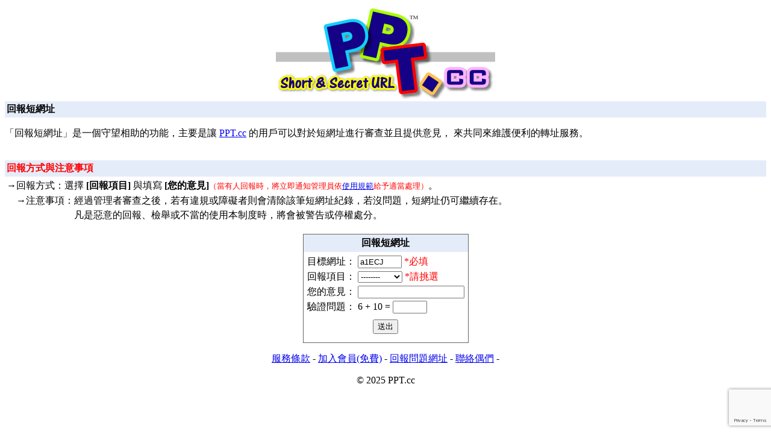

--- FILE ---
content_type: text/html; charset=UTF-8
request_url: https://ppt.cc/report.php?g=a1ECJ
body_size: 1606
content:
<html>

<head>
<meta http-equiv="Content-Language" content="zh-tw">
<meta http-equiv="Content-Type" content="text/html; charset=UTF-8">
<meta name="description" content="PPT(ppt.cc) 短網址，不是 PTT (ptt.cc)唷，幫縮找我就對啦!">
<meta name="keywords" content="短網址,縮網址,short,url,ppt,ptt,0rz,tinyurl,台泥,鄉民,縮址,幫縮">
<title>來個 PPT 短網址</title>
<head>
<script src="https://www.google.com/recaptcha/enterprise.js?render=6Lc5nTIqAAAAABQHpggTTnKkQED_kAiOdT_nOUDP"></script>
</head>
<body>
<p align="center"><a href="http://ppt.cc/"><img src="PPT.png" border="0"></a>
<table cellpadding=3 cellspacing=0 border=0 width="100%" bgcolor=#E5ECF9><tr><td>
<b>回報短網址</b></td></tr></table>
<p>「回報短網址」是一個守望相助的功能，主要是讓 <a href="http://ppt.cc/">PPT.cc</a> 的用戶可以對於短網址進行審查並且提供意見，
來共同來維護便利的轉址服務。<p>　<table cellpadding=3 cellspacing=0 border=0 width="100%" bgcolor=#E5ECF9 id="table1"><tr><td>
<b><font color="#FF0000">回報方式與注意事項</font></b></td></tr></table>
<table border="0" width="100%" id="table2">
	<tr>
		<td style="line-height: 150%">→回報方式：選擇<b> [回報項目]
</b>與填寫<b> [您的意見]</b><font size=-1 color=red>（當有人回報時，將立即通知管理員依<a href="http://ppt.cc/x/使用規範">使用規範</a>給予適當處理）</font>。<BR>　→注意事項：經過管理者審查之後，若有違規或障礙者則會清除該筆短網址紀錄，若沒問題，短網址仍可繼續存在。<br>　　　　　　　凡是惡意的回報、檢舉或不當的使用本制度時，將會被警告或停權處分。
 
		</td>
	</tr>
</table>
<center><form method="post" action="report_ok.php">
<table bgcolor=666666 cellspacing=0 border=0>
<tr><td>
<table border=0 cellspacing=0 cellpadding=4 bgcolor=ffffff>
<tr><td bgcolor=#E5ECF9 align=center>
<b>回報短網址</b></td></tr>
<tr><td align=center><table border=0 cellspacing=0 cellpadding=2 bgcolor=ffffff>
<tr><td>
目標網址：</td><td><input name="m" size="7" value="a1ECJ"><font color="#FF0000"> *必填</font></td></tr>
<tr><td>
回報項目：</td><td><select name="w" size="1">
<option>--------</option>
<option value="1">連結失效</option>
<option value="2">色情網址</option>
<option value="3">垃圾廣告</option>
<option value="4">惡意程式</option>
<option value="5">釣魚網址</option>
<option value="99">其它</option>
</select><font color="#FF0000"> *請挑選</font></td></tr>
<tr><td>您的意見：</td><td><input name=c size="20"></td></tr>
<tr><td>驗證問題：</td><td>6 + 10 = <input name="ans" size="5"></td></tr>
<tr><td align=center colspan=2><table border=0><tr><td></td></tr></table>
<input type=submit value=送出></td></tr>
</table></td></tr>
<tr><td></td></tr>
</table></td></tr></table>
<p align="center"><a href="rule.php" target="_black">服務條款</a> - <a href="reg.php">加入會員(免費)</a> - <a href="report.php?g=a1ECJ">回報問題網址</a> - <a href="mailto:admix@ppt.cc">聯絡偶們</a> - </font>
<p align="center">&copy; 2025 PPT.cc</a> </p>
</body>
</html> 
</form>
</body>
</html>

--- FILE ---
content_type: text/html; charset=utf-8
request_url: https://www.google.com/recaptcha/enterprise/anchor?ar=1&k=6Lc5nTIqAAAAABQHpggTTnKkQED_kAiOdT_nOUDP&co=aHR0cHM6Ly9wcHQuY2M6NDQz&hl=en&v=7gg7H51Q-naNfhmCP3_R47ho&size=invisible&anchor-ms=20000&execute-ms=15000&cb=kdhd4m94rb2m
body_size: 47942
content:
<!DOCTYPE HTML><html dir="ltr" lang="en"><head><meta http-equiv="Content-Type" content="text/html; charset=UTF-8">
<meta http-equiv="X-UA-Compatible" content="IE=edge">
<title>reCAPTCHA</title>
<style type="text/css">
/* cyrillic-ext */
@font-face {
  font-family: 'Roboto';
  font-style: normal;
  font-weight: 400;
  font-stretch: 100%;
  src: url(//fonts.gstatic.com/s/roboto/v48/KFO7CnqEu92Fr1ME7kSn66aGLdTylUAMa3GUBHMdazTgWw.woff2) format('woff2');
  unicode-range: U+0460-052F, U+1C80-1C8A, U+20B4, U+2DE0-2DFF, U+A640-A69F, U+FE2E-FE2F;
}
/* cyrillic */
@font-face {
  font-family: 'Roboto';
  font-style: normal;
  font-weight: 400;
  font-stretch: 100%;
  src: url(//fonts.gstatic.com/s/roboto/v48/KFO7CnqEu92Fr1ME7kSn66aGLdTylUAMa3iUBHMdazTgWw.woff2) format('woff2');
  unicode-range: U+0301, U+0400-045F, U+0490-0491, U+04B0-04B1, U+2116;
}
/* greek-ext */
@font-face {
  font-family: 'Roboto';
  font-style: normal;
  font-weight: 400;
  font-stretch: 100%;
  src: url(//fonts.gstatic.com/s/roboto/v48/KFO7CnqEu92Fr1ME7kSn66aGLdTylUAMa3CUBHMdazTgWw.woff2) format('woff2');
  unicode-range: U+1F00-1FFF;
}
/* greek */
@font-face {
  font-family: 'Roboto';
  font-style: normal;
  font-weight: 400;
  font-stretch: 100%;
  src: url(//fonts.gstatic.com/s/roboto/v48/KFO7CnqEu92Fr1ME7kSn66aGLdTylUAMa3-UBHMdazTgWw.woff2) format('woff2');
  unicode-range: U+0370-0377, U+037A-037F, U+0384-038A, U+038C, U+038E-03A1, U+03A3-03FF;
}
/* math */
@font-face {
  font-family: 'Roboto';
  font-style: normal;
  font-weight: 400;
  font-stretch: 100%;
  src: url(//fonts.gstatic.com/s/roboto/v48/KFO7CnqEu92Fr1ME7kSn66aGLdTylUAMawCUBHMdazTgWw.woff2) format('woff2');
  unicode-range: U+0302-0303, U+0305, U+0307-0308, U+0310, U+0312, U+0315, U+031A, U+0326-0327, U+032C, U+032F-0330, U+0332-0333, U+0338, U+033A, U+0346, U+034D, U+0391-03A1, U+03A3-03A9, U+03B1-03C9, U+03D1, U+03D5-03D6, U+03F0-03F1, U+03F4-03F5, U+2016-2017, U+2034-2038, U+203C, U+2040, U+2043, U+2047, U+2050, U+2057, U+205F, U+2070-2071, U+2074-208E, U+2090-209C, U+20D0-20DC, U+20E1, U+20E5-20EF, U+2100-2112, U+2114-2115, U+2117-2121, U+2123-214F, U+2190, U+2192, U+2194-21AE, U+21B0-21E5, U+21F1-21F2, U+21F4-2211, U+2213-2214, U+2216-22FF, U+2308-230B, U+2310, U+2319, U+231C-2321, U+2336-237A, U+237C, U+2395, U+239B-23B7, U+23D0, U+23DC-23E1, U+2474-2475, U+25AF, U+25B3, U+25B7, U+25BD, U+25C1, U+25CA, U+25CC, U+25FB, U+266D-266F, U+27C0-27FF, U+2900-2AFF, U+2B0E-2B11, U+2B30-2B4C, U+2BFE, U+3030, U+FF5B, U+FF5D, U+1D400-1D7FF, U+1EE00-1EEFF;
}
/* symbols */
@font-face {
  font-family: 'Roboto';
  font-style: normal;
  font-weight: 400;
  font-stretch: 100%;
  src: url(//fonts.gstatic.com/s/roboto/v48/KFO7CnqEu92Fr1ME7kSn66aGLdTylUAMaxKUBHMdazTgWw.woff2) format('woff2');
  unicode-range: U+0001-000C, U+000E-001F, U+007F-009F, U+20DD-20E0, U+20E2-20E4, U+2150-218F, U+2190, U+2192, U+2194-2199, U+21AF, U+21E6-21F0, U+21F3, U+2218-2219, U+2299, U+22C4-22C6, U+2300-243F, U+2440-244A, U+2460-24FF, U+25A0-27BF, U+2800-28FF, U+2921-2922, U+2981, U+29BF, U+29EB, U+2B00-2BFF, U+4DC0-4DFF, U+FFF9-FFFB, U+10140-1018E, U+10190-1019C, U+101A0, U+101D0-101FD, U+102E0-102FB, U+10E60-10E7E, U+1D2C0-1D2D3, U+1D2E0-1D37F, U+1F000-1F0FF, U+1F100-1F1AD, U+1F1E6-1F1FF, U+1F30D-1F30F, U+1F315, U+1F31C, U+1F31E, U+1F320-1F32C, U+1F336, U+1F378, U+1F37D, U+1F382, U+1F393-1F39F, U+1F3A7-1F3A8, U+1F3AC-1F3AF, U+1F3C2, U+1F3C4-1F3C6, U+1F3CA-1F3CE, U+1F3D4-1F3E0, U+1F3ED, U+1F3F1-1F3F3, U+1F3F5-1F3F7, U+1F408, U+1F415, U+1F41F, U+1F426, U+1F43F, U+1F441-1F442, U+1F444, U+1F446-1F449, U+1F44C-1F44E, U+1F453, U+1F46A, U+1F47D, U+1F4A3, U+1F4B0, U+1F4B3, U+1F4B9, U+1F4BB, U+1F4BF, U+1F4C8-1F4CB, U+1F4D6, U+1F4DA, U+1F4DF, U+1F4E3-1F4E6, U+1F4EA-1F4ED, U+1F4F7, U+1F4F9-1F4FB, U+1F4FD-1F4FE, U+1F503, U+1F507-1F50B, U+1F50D, U+1F512-1F513, U+1F53E-1F54A, U+1F54F-1F5FA, U+1F610, U+1F650-1F67F, U+1F687, U+1F68D, U+1F691, U+1F694, U+1F698, U+1F6AD, U+1F6B2, U+1F6B9-1F6BA, U+1F6BC, U+1F6C6-1F6CF, U+1F6D3-1F6D7, U+1F6E0-1F6EA, U+1F6F0-1F6F3, U+1F6F7-1F6FC, U+1F700-1F7FF, U+1F800-1F80B, U+1F810-1F847, U+1F850-1F859, U+1F860-1F887, U+1F890-1F8AD, U+1F8B0-1F8BB, U+1F8C0-1F8C1, U+1F900-1F90B, U+1F93B, U+1F946, U+1F984, U+1F996, U+1F9E9, U+1FA00-1FA6F, U+1FA70-1FA7C, U+1FA80-1FA89, U+1FA8F-1FAC6, U+1FACE-1FADC, U+1FADF-1FAE9, U+1FAF0-1FAF8, U+1FB00-1FBFF;
}
/* vietnamese */
@font-face {
  font-family: 'Roboto';
  font-style: normal;
  font-weight: 400;
  font-stretch: 100%;
  src: url(//fonts.gstatic.com/s/roboto/v48/KFO7CnqEu92Fr1ME7kSn66aGLdTylUAMa3OUBHMdazTgWw.woff2) format('woff2');
  unicode-range: U+0102-0103, U+0110-0111, U+0128-0129, U+0168-0169, U+01A0-01A1, U+01AF-01B0, U+0300-0301, U+0303-0304, U+0308-0309, U+0323, U+0329, U+1EA0-1EF9, U+20AB;
}
/* latin-ext */
@font-face {
  font-family: 'Roboto';
  font-style: normal;
  font-weight: 400;
  font-stretch: 100%;
  src: url(//fonts.gstatic.com/s/roboto/v48/KFO7CnqEu92Fr1ME7kSn66aGLdTylUAMa3KUBHMdazTgWw.woff2) format('woff2');
  unicode-range: U+0100-02BA, U+02BD-02C5, U+02C7-02CC, U+02CE-02D7, U+02DD-02FF, U+0304, U+0308, U+0329, U+1D00-1DBF, U+1E00-1E9F, U+1EF2-1EFF, U+2020, U+20A0-20AB, U+20AD-20C0, U+2113, U+2C60-2C7F, U+A720-A7FF;
}
/* latin */
@font-face {
  font-family: 'Roboto';
  font-style: normal;
  font-weight: 400;
  font-stretch: 100%;
  src: url(//fonts.gstatic.com/s/roboto/v48/KFO7CnqEu92Fr1ME7kSn66aGLdTylUAMa3yUBHMdazQ.woff2) format('woff2');
  unicode-range: U+0000-00FF, U+0131, U+0152-0153, U+02BB-02BC, U+02C6, U+02DA, U+02DC, U+0304, U+0308, U+0329, U+2000-206F, U+20AC, U+2122, U+2191, U+2193, U+2212, U+2215, U+FEFF, U+FFFD;
}
/* cyrillic-ext */
@font-face {
  font-family: 'Roboto';
  font-style: normal;
  font-weight: 500;
  font-stretch: 100%;
  src: url(//fonts.gstatic.com/s/roboto/v48/KFO7CnqEu92Fr1ME7kSn66aGLdTylUAMa3GUBHMdazTgWw.woff2) format('woff2');
  unicode-range: U+0460-052F, U+1C80-1C8A, U+20B4, U+2DE0-2DFF, U+A640-A69F, U+FE2E-FE2F;
}
/* cyrillic */
@font-face {
  font-family: 'Roboto';
  font-style: normal;
  font-weight: 500;
  font-stretch: 100%;
  src: url(//fonts.gstatic.com/s/roboto/v48/KFO7CnqEu92Fr1ME7kSn66aGLdTylUAMa3iUBHMdazTgWw.woff2) format('woff2');
  unicode-range: U+0301, U+0400-045F, U+0490-0491, U+04B0-04B1, U+2116;
}
/* greek-ext */
@font-face {
  font-family: 'Roboto';
  font-style: normal;
  font-weight: 500;
  font-stretch: 100%;
  src: url(//fonts.gstatic.com/s/roboto/v48/KFO7CnqEu92Fr1ME7kSn66aGLdTylUAMa3CUBHMdazTgWw.woff2) format('woff2');
  unicode-range: U+1F00-1FFF;
}
/* greek */
@font-face {
  font-family: 'Roboto';
  font-style: normal;
  font-weight: 500;
  font-stretch: 100%;
  src: url(//fonts.gstatic.com/s/roboto/v48/KFO7CnqEu92Fr1ME7kSn66aGLdTylUAMa3-UBHMdazTgWw.woff2) format('woff2');
  unicode-range: U+0370-0377, U+037A-037F, U+0384-038A, U+038C, U+038E-03A1, U+03A3-03FF;
}
/* math */
@font-face {
  font-family: 'Roboto';
  font-style: normal;
  font-weight: 500;
  font-stretch: 100%;
  src: url(//fonts.gstatic.com/s/roboto/v48/KFO7CnqEu92Fr1ME7kSn66aGLdTylUAMawCUBHMdazTgWw.woff2) format('woff2');
  unicode-range: U+0302-0303, U+0305, U+0307-0308, U+0310, U+0312, U+0315, U+031A, U+0326-0327, U+032C, U+032F-0330, U+0332-0333, U+0338, U+033A, U+0346, U+034D, U+0391-03A1, U+03A3-03A9, U+03B1-03C9, U+03D1, U+03D5-03D6, U+03F0-03F1, U+03F4-03F5, U+2016-2017, U+2034-2038, U+203C, U+2040, U+2043, U+2047, U+2050, U+2057, U+205F, U+2070-2071, U+2074-208E, U+2090-209C, U+20D0-20DC, U+20E1, U+20E5-20EF, U+2100-2112, U+2114-2115, U+2117-2121, U+2123-214F, U+2190, U+2192, U+2194-21AE, U+21B0-21E5, U+21F1-21F2, U+21F4-2211, U+2213-2214, U+2216-22FF, U+2308-230B, U+2310, U+2319, U+231C-2321, U+2336-237A, U+237C, U+2395, U+239B-23B7, U+23D0, U+23DC-23E1, U+2474-2475, U+25AF, U+25B3, U+25B7, U+25BD, U+25C1, U+25CA, U+25CC, U+25FB, U+266D-266F, U+27C0-27FF, U+2900-2AFF, U+2B0E-2B11, U+2B30-2B4C, U+2BFE, U+3030, U+FF5B, U+FF5D, U+1D400-1D7FF, U+1EE00-1EEFF;
}
/* symbols */
@font-face {
  font-family: 'Roboto';
  font-style: normal;
  font-weight: 500;
  font-stretch: 100%;
  src: url(//fonts.gstatic.com/s/roboto/v48/KFO7CnqEu92Fr1ME7kSn66aGLdTylUAMaxKUBHMdazTgWw.woff2) format('woff2');
  unicode-range: U+0001-000C, U+000E-001F, U+007F-009F, U+20DD-20E0, U+20E2-20E4, U+2150-218F, U+2190, U+2192, U+2194-2199, U+21AF, U+21E6-21F0, U+21F3, U+2218-2219, U+2299, U+22C4-22C6, U+2300-243F, U+2440-244A, U+2460-24FF, U+25A0-27BF, U+2800-28FF, U+2921-2922, U+2981, U+29BF, U+29EB, U+2B00-2BFF, U+4DC0-4DFF, U+FFF9-FFFB, U+10140-1018E, U+10190-1019C, U+101A0, U+101D0-101FD, U+102E0-102FB, U+10E60-10E7E, U+1D2C0-1D2D3, U+1D2E0-1D37F, U+1F000-1F0FF, U+1F100-1F1AD, U+1F1E6-1F1FF, U+1F30D-1F30F, U+1F315, U+1F31C, U+1F31E, U+1F320-1F32C, U+1F336, U+1F378, U+1F37D, U+1F382, U+1F393-1F39F, U+1F3A7-1F3A8, U+1F3AC-1F3AF, U+1F3C2, U+1F3C4-1F3C6, U+1F3CA-1F3CE, U+1F3D4-1F3E0, U+1F3ED, U+1F3F1-1F3F3, U+1F3F5-1F3F7, U+1F408, U+1F415, U+1F41F, U+1F426, U+1F43F, U+1F441-1F442, U+1F444, U+1F446-1F449, U+1F44C-1F44E, U+1F453, U+1F46A, U+1F47D, U+1F4A3, U+1F4B0, U+1F4B3, U+1F4B9, U+1F4BB, U+1F4BF, U+1F4C8-1F4CB, U+1F4D6, U+1F4DA, U+1F4DF, U+1F4E3-1F4E6, U+1F4EA-1F4ED, U+1F4F7, U+1F4F9-1F4FB, U+1F4FD-1F4FE, U+1F503, U+1F507-1F50B, U+1F50D, U+1F512-1F513, U+1F53E-1F54A, U+1F54F-1F5FA, U+1F610, U+1F650-1F67F, U+1F687, U+1F68D, U+1F691, U+1F694, U+1F698, U+1F6AD, U+1F6B2, U+1F6B9-1F6BA, U+1F6BC, U+1F6C6-1F6CF, U+1F6D3-1F6D7, U+1F6E0-1F6EA, U+1F6F0-1F6F3, U+1F6F7-1F6FC, U+1F700-1F7FF, U+1F800-1F80B, U+1F810-1F847, U+1F850-1F859, U+1F860-1F887, U+1F890-1F8AD, U+1F8B0-1F8BB, U+1F8C0-1F8C1, U+1F900-1F90B, U+1F93B, U+1F946, U+1F984, U+1F996, U+1F9E9, U+1FA00-1FA6F, U+1FA70-1FA7C, U+1FA80-1FA89, U+1FA8F-1FAC6, U+1FACE-1FADC, U+1FADF-1FAE9, U+1FAF0-1FAF8, U+1FB00-1FBFF;
}
/* vietnamese */
@font-face {
  font-family: 'Roboto';
  font-style: normal;
  font-weight: 500;
  font-stretch: 100%;
  src: url(//fonts.gstatic.com/s/roboto/v48/KFO7CnqEu92Fr1ME7kSn66aGLdTylUAMa3OUBHMdazTgWw.woff2) format('woff2');
  unicode-range: U+0102-0103, U+0110-0111, U+0128-0129, U+0168-0169, U+01A0-01A1, U+01AF-01B0, U+0300-0301, U+0303-0304, U+0308-0309, U+0323, U+0329, U+1EA0-1EF9, U+20AB;
}
/* latin-ext */
@font-face {
  font-family: 'Roboto';
  font-style: normal;
  font-weight: 500;
  font-stretch: 100%;
  src: url(//fonts.gstatic.com/s/roboto/v48/KFO7CnqEu92Fr1ME7kSn66aGLdTylUAMa3KUBHMdazTgWw.woff2) format('woff2');
  unicode-range: U+0100-02BA, U+02BD-02C5, U+02C7-02CC, U+02CE-02D7, U+02DD-02FF, U+0304, U+0308, U+0329, U+1D00-1DBF, U+1E00-1E9F, U+1EF2-1EFF, U+2020, U+20A0-20AB, U+20AD-20C0, U+2113, U+2C60-2C7F, U+A720-A7FF;
}
/* latin */
@font-face {
  font-family: 'Roboto';
  font-style: normal;
  font-weight: 500;
  font-stretch: 100%;
  src: url(//fonts.gstatic.com/s/roboto/v48/KFO7CnqEu92Fr1ME7kSn66aGLdTylUAMa3yUBHMdazQ.woff2) format('woff2');
  unicode-range: U+0000-00FF, U+0131, U+0152-0153, U+02BB-02BC, U+02C6, U+02DA, U+02DC, U+0304, U+0308, U+0329, U+2000-206F, U+20AC, U+2122, U+2191, U+2193, U+2212, U+2215, U+FEFF, U+FFFD;
}
/* cyrillic-ext */
@font-face {
  font-family: 'Roboto';
  font-style: normal;
  font-weight: 900;
  font-stretch: 100%;
  src: url(//fonts.gstatic.com/s/roboto/v48/KFO7CnqEu92Fr1ME7kSn66aGLdTylUAMa3GUBHMdazTgWw.woff2) format('woff2');
  unicode-range: U+0460-052F, U+1C80-1C8A, U+20B4, U+2DE0-2DFF, U+A640-A69F, U+FE2E-FE2F;
}
/* cyrillic */
@font-face {
  font-family: 'Roboto';
  font-style: normal;
  font-weight: 900;
  font-stretch: 100%;
  src: url(//fonts.gstatic.com/s/roboto/v48/KFO7CnqEu92Fr1ME7kSn66aGLdTylUAMa3iUBHMdazTgWw.woff2) format('woff2');
  unicode-range: U+0301, U+0400-045F, U+0490-0491, U+04B0-04B1, U+2116;
}
/* greek-ext */
@font-face {
  font-family: 'Roboto';
  font-style: normal;
  font-weight: 900;
  font-stretch: 100%;
  src: url(//fonts.gstatic.com/s/roboto/v48/KFO7CnqEu92Fr1ME7kSn66aGLdTylUAMa3CUBHMdazTgWw.woff2) format('woff2');
  unicode-range: U+1F00-1FFF;
}
/* greek */
@font-face {
  font-family: 'Roboto';
  font-style: normal;
  font-weight: 900;
  font-stretch: 100%;
  src: url(//fonts.gstatic.com/s/roboto/v48/KFO7CnqEu92Fr1ME7kSn66aGLdTylUAMa3-UBHMdazTgWw.woff2) format('woff2');
  unicode-range: U+0370-0377, U+037A-037F, U+0384-038A, U+038C, U+038E-03A1, U+03A3-03FF;
}
/* math */
@font-face {
  font-family: 'Roboto';
  font-style: normal;
  font-weight: 900;
  font-stretch: 100%;
  src: url(//fonts.gstatic.com/s/roboto/v48/KFO7CnqEu92Fr1ME7kSn66aGLdTylUAMawCUBHMdazTgWw.woff2) format('woff2');
  unicode-range: U+0302-0303, U+0305, U+0307-0308, U+0310, U+0312, U+0315, U+031A, U+0326-0327, U+032C, U+032F-0330, U+0332-0333, U+0338, U+033A, U+0346, U+034D, U+0391-03A1, U+03A3-03A9, U+03B1-03C9, U+03D1, U+03D5-03D6, U+03F0-03F1, U+03F4-03F5, U+2016-2017, U+2034-2038, U+203C, U+2040, U+2043, U+2047, U+2050, U+2057, U+205F, U+2070-2071, U+2074-208E, U+2090-209C, U+20D0-20DC, U+20E1, U+20E5-20EF, U+2100-2112, U+2114-2115, U+2117-2121, U+2123-214F, U+2190, U+2192, U+2194-21AE, U+21B0-21E5, U+21F1-21F2, U+21F4-2211, U+2213-2214, U+2216-22FF, U+2308-230B, U+2310, U+2319, U+231C-2321, U+2336-237A, U+237C, U+2395, U+239B-23B7, U+23D0, U+23DC-23E1, U+2474-2475, U+25AF, U+25B3, U+25B7, U+25BD, U+25C1, U+25CA, U+25CC, U+25FB, U+266D-266F, U+27C0-27FF, U+2900-2AFF, U+2B0E-2B11, U+2B30-2B4C, U+2BFE, U+3030, U+FF5B, U+FF5D, U+1D400-1D7FF, U+1EE00-1EEFF;
}
/* symbols */
@font-face {
  font-family: 'Roboto';
  font-style: normal;
  font-weight: 900;
  font-stretch: 100%;
  src: url(//fonts.gstatic.com/s/roboto/v48/KFO7CnqEu92Fr1ME7kSn66aGLdTylUAMaxKUBHMdazTgWw.woff2) format('woff2');
  unicode-range: U+0001-000C, U+000E-001F, U+007F-009F, U+20DD-20E0, U+20E2-20E4, U+2150-218F, U+2190, U+2192, U+2194-2199, U+21AF, U+21E6-21F0, U+21F3, U+2218-2219, U+2299, U+22C4-22C6, U+2300-243F, U+2440-244A, U+2460-24FF, U+25A0-27BF, U+2800-28FF, U+2921-2922, U+2981, U+29BF, U+29EB, U+2B00-2BFF, U+4DC0-4DFF, U+FFF9-FFFB, U+10140-1018E, U+10190-1019C, U+101A0, U+101D0-101FD, U+102E0-102FB, U+10E60-10E7E, U+1D2C0-1D2D3, U+1D2E0-1D37F, U+1F000-1F0FF, U+1F100-1F1AD, U+1F1E6-1F1FF, U+1F30D-1F30F, U+1F315, U+1F31C, U+1F31E, U+1F320-1F32C, U+1F336, U+1F378, U+1F37D, U+1F382, U+1F393-1F39F, U+1F3A7-1F3A8, U+1F3AC-1F3AF, U+1F3C2, U+1F3C4-1F3C6, U+1F3CA-1F3CE, U+1F3D4-1F3E0, U+1F3ED, U+1F3F1-1F3F3, U+1F3F5-1F3F7, U+1F408, U+1F415, U+1F41F, U+1F426, U+1F43F, U+1F441-1F442, U+1F444, U+1F446-1F449, U+1F44C-1F44E, U+1F453, U+1F46A, U+1F47D, U+1F4A3, U+1F4B0, U+1F4B3, U+1F4B9, U+1F4BB, U+1F4BF, U+1F4C8-1F4CB, U+1F4D6, U+1F4DA, U+1F4DF, U+1F4E3-1F4E6, U+1F4EA-1F4ED, U+1F4F7, U+1F4F9-1F4FB, U+1F4FD-1F4FE, U+1F503, U+1F507-1F50B, U+1F50D, U+1F512-1F513, U+1F53E-1F54A, U+1F54F-1F5FA, U+1F610, U+1F650-1F67F, U+1F687, U+1F68D, U+1F691, U+1F694, U+1F698, U+1F6AD, U+1F6B2, U+1F6B9-1F6BA, U+1F6BC, U+1F6C6-1F6CF, U+1F6D3-1F6D7, U+1F6E0-1F6EA, U+1F6F0-1F6F3, U+1F6F7-1F6FC, U+1F700-1F7FF, U+1F800-1F80B, U+1F810-1F847, U+1F850-1F859, U+1F860-1F887, U+1F890-1F8AD, U+1F8B0-1F8BB, U+1F8C0-1F8C1, U+1F900-1F90B, U+1F93B, U+1F946, U+1F984, U+1F996, U+1F9E9, U+1FA00-1FA6F, U+1FA70-1FA7C, U+1FA80-1FA89, U+1FA8F-1FAC6, U+1FACE-1FADC, U+1FADF-1FAE9, U+1FAF0-1FAF8, U+1FB00-1FBFF;
}
/* vietnamese */
@font-face {
  font-family: 'Roboto';
  font-style: normal;
  font-weight: 900;
  font-stretch: 100%;
  src: url(//fonts.gstatic.com/s/roboto/v48/KFO7CnqEu92Fr1ME7kSn66aGLdTylUAMa3OUBHMdazTgWw.woff2) format('woff2');
  unicode-range: U+0102-0103, U+0110-0111, U+0128-0129, U+0168-0169, U+01A0-01A1, U+01AF-01B0, U+0300-0301, U+0303-0304, U+0308-0309, U+0323, U+0329, U+1EA0-1EF9, U+20AB;
}
/* latin-ext */
@font-face {
  font-family: 'Roboto';
  font-style: normal;
  font-weight: 900;
  font-stretch: 100%;
  src: url(//fonts.gstatic.com/s/roboto/v48/KFO7CnqEu92Fr1ME7kSn66aGLdTylUAMa3KUBHMdazTgWw.woff2) format('woff2');
  unicode-range: U+0100-02BA, U+02BD-02C5, U+02C7-02CC, U+02CE-02D7, U+02DD-02FF, U+0304, U+0308, U+0329, U+1D00-1DBF, U+1E00-1E9F, U+1EF2-1EFF, U+2020, U+20A0-20AB, U+20AD-20C0, U+2113, U+2C60-2C7F, U+A720-A7FF;
}
/* latin */
@font-face {
  font-family: 'Roboto';
  font-style: normal;
  font-weight: 900;
  font-stretch: 100%;
  src: url(//fonts.gstatic.com/s/roboto/v48/KFO7CnqEu92Fr1ME7kSn66aGLdTylUAMa3yUBHMdazQ.woff2) format('woff2');
  unicode-range: U+0000-00FF, U+0131, U+0152-0153, U+02BB-02BC, U+02C6, U+02DA, U+02DC, U+0304, U+0308, U+0329, U+2000-206F, U+20AC, U+2122, U+2191, U+2193, U+2212, U+2215, U+FEFF, U+FFFD;
}

</style>
<link rel="stylesheet" type="text/css" href="https://www.gstatic.com/recaptcha/releases/7gg7H51Q-naNfhmCP3_R47ho/styles__ltr.css">
<script nonce="yHmv5tPuRJOReDkfdFtGBg" type="text/javascript">window['__recaptcha_api'] = 'https://www.google.com/recaptcha/enterprise/';</script>
<script type="text/javascript" src="https://www.gstatic.com/recaptcha/releases/7gg7H51Q-naNfhmCP3_R47ho/recaptcha__en.js" nonce="yHmv5tPuRJOReDkfdFtGBg">
      
    </script></head>
<body><div id="rc-anchor-alert" class="rc-anchor-alert"></div>
<input type="hidden" id="recaptcha-token" value="[base64]">
<script type="text/javascript" nonce="yHmv5tPuRJOReDkfdFtGBg">
      recaptcha.anchor.Main.init("[\x22ainput\x22,[\x22bgdata\x22,\x22\x22,\[base64]/[base64]/UltIKytdPWE6KGE8MjA0OD9SW0grK109YT4+NnwxOTI6KChhJjY0NTEyKT09NTUyOTYmJnErMTxoLmxlbmd0aCYmKGguY2hhckNvZGVBdChxKzEpJjY0NTEyKT09NTYzMjA/[base64]/MjU1OlI/[base64]/[base64]/[base64]/[base64]/[base64]/[base64]/[base64]/[base64]/[base64]/[base64]\x22,\[base64]\\u003d\x22,\[base64]/DoyhUMi8Bw5FLwpcKdMKkXEnDsxRHe3PDvMKVwq5+UMKteMKnwpAjXsOkw71nP2ITwpDDvcKcNFHDssOewovDpMKcTyVow4J/[base64]/CjGFkwqzDtzsqOkHCqg4Nw4AVw5XDkA9twrozKgHCt8KzwpjCtEnDpsOfwro1d8KjYMKTeQ0rwrfDpzPCpcKOaSBGWiErairCkxgoS0I/[base64]/[base64]/Cvg7Dq2xYw4/DrSs8EsOSw5Ajwo7CrwLCnV/DqMKLwptOB29zb8O4RCTCsMOlGFzDk8O+w6liwpsGP8OGw7JIUcONWCouYMKWwrDDuB1Nw5nCoE7DgEPCv1fDssK9wrFGw7/ClT7DihZpw5AkwqzDisOGwodVMXTDvsKrXQNcdWVlwrpmFWTCuMOoXcKACWUKwoNUwolaDcOGYMO9w6HDocK6wrzDvj4qdsKVGSPChjhwTiA/wqRPbVcscsK8PX13SWtvWT9HUzIHIcODKiNjwoHDi3jDj8K/[base64]/[base64]/DuXobwp3DrCkhAQV7w6I3QcKOwqrDtEjDlVvDhsK/w64AwphNUMOnw6XClA81w7gFFWIHw4JmLR8fRkl0wpVGdsKGDMKpL2oXfMK1cCzCnHHCjjHDtsOrwrfCo8KDwpVuwpB0WcKoYcK2IncXwqBMw7gQNy/DhMOdAGAgwrrDs2/[base64]/[base64]/[base64]/DjMOPw53DucKAVcKoYsOBYCtowq3Dr2XCrRDDkG9Tw4NYw73Di8OPw7BXS8KZRsONw6DDoMKpXcKOwrvChWjCrF7Cpw/Dn05rwoB4csKSw5VHQFYkwpfDg3RKBDbDoS7CjMOhMnBbw4LDsS7CnXBqw79hwqbDjsOUwpBpIsKxDMOCA8KGw6pzwrvCmRoRI8OwFcKsw4/[base64]/DhMOtW8K3wpTDmcOnwo3CkMOew4/DhUvCu8OiD8O9XDvDgsOHAcKBwpEEJwV6CMO+e8KKSRFDWWfDmsKUwqfCucO0wo0qw7kTIRzDm3nDvxDDjcOyworDv1sRwrlDdDgpw5fDsjXDvANOA1DDnwVWw7PDvD/Cp8Kkwo7DojPCocKzw6Y5w6k0wrgYwr7CjMOhwovCpgcxTyEuUEQZwoLDjsOTwpbCpsKew7PDm3jCvzk3TDMuEcK8NCPDpS8cw6vCr8KgNMKcwpxeM8OSw7TCvcOJw5cHw53DisKww7bDkcK3E8KSJi/CqcKow7rCgyTDiQ7DvMKVwpbDmjYOwpUiwq0dwo7DkMOsf0BqegXDtcKAECrCkMKQw6DDgm4Yw7/DkRfDocKGwrHCv3bDu2o9XWF1wqvDtWXCjV1ub8OwwrwhBR7DtQUKVcKTw6bDk1Nnw5vCssONYBTCknDDsMKpbsOwJUnDhcOBARxbQmMtS2tDwq/CqAnCjhtMw67DvSDCh1V0MsKdwrnChXrDnWMWw4TDrcOCIC3CnMO8RcOsCH0YaxHDjg9qwqMvw7zDuRjDrTQHwr/DrsKKTcKwLMK1w53DncK9wqNSOcOSMsKFCV7CjxzDqm0wLiXCnsOpwq0ja1BWw6TDrjUYSznCvklAasKsYhNEw4TChi/CuAZ9w6NvwrhXHTXCiMK8BlM4Pztaw6TDqD5xw5XDuMKaRyvCg8OSw7/Dn2/DkGbCt8KowovCnsKcw6UrbMOnwrrCkF3CsXvClWfDv3l/w45jw4nDrxfCizIrGsKmT8K+wr0Yw4BeTCTCvg89w5wWOMO8EjtHw7sHwopUwpNnw4/DpsOuw5nDi8KKwqA+w715w4/[base64]/ZcKxZQnCsUbCrCnDpW3ClMKkJMKMcMKSLAbCpmPDjAnDn8Kew4/Cr8KZw41AVsOnw5NUGx3DonnDgHjDnVbDiFYWVV7Dp8O0w6PDm8KOwoHCoWtbYlLCtABmb8KTwqXDssK9wrzDvw/Cik8RT2cDKyJHbQrDol7DjMKvwqTCpMKeLsOvwrDDksO7elLDkWLDqlHDk8OOe8OkworDp8KkwrDDrMKjIR5NwqBQwoTDnkt/woDCusOQw5Vpw4piwqbCjMK1VyfDjVLDn8Kdwqs1w7QKScK7w4HCnW3Co8OdwrrDvcOLfRbDkcKEw7rDkAvCh8KbXETChHANw6PCl8OMwocbRMO/wqrCr0lCw5dZwqLCmMOYdsOaDgjCo8OoZnTDi3E4wqzCgThIwoNow5owRUzDjGtvw6NSwqcrwqdWwrVcwodII0PCi0zCsMKlw6zCrsKFw6YBw7wSwqRGwrTCk8O/Lwopw5A6woY1wqjCsRjDrcOYJ8KFKXzChnxyd8O1WU9SccKtwpjDoz7CjBI/w7Zrwq/Dr8KDwpMmSMOHw7Jpw7pRKABVw7RoIXQ8w7bDtS/[base64]/Dr8KTwpnDtcK4esKDTxzCpsOEA8KFDxBhXHcgLwXDjnlhw5/DolLDukbCjcOKFsOpaFEFKHvCj8K6w5U+Wi3ChMOiw7LDr8Kkw4A4D8K1wpNOYMKhLMO8bsO3w67DhsK/LWjCqzZSEk4Cwpg+NcOsWScAdcODworCrcOXwpN+fMO4w57Dk28JworDv8Onw4rDhMKyw7Naw5rClUjDhwjCp8OQworCmsO/[base64]/MFoRwrlebGQ/[base64]/CpApWwoHDnigewrHDhBUECMKdQcKmPEvCrcKywojDpD3Dv1EIGsK2w7/[base64]/[base64]/CqcKZGsK3WyXDrMOQWsODCcKeG2/CrsOww7vClAHDtwxEwo82fsOpwoo1w4fCqMOEEjXCqsOmwqcvOUJbw68xZRNMw5tIT8Oew5fDucOhYAobNhzDrMKsw6zDpkDCucOIf8KVCEzCr8KQN3HCnjBgA3dwW8KFwp3Dq8KPwonCoWw6EsO0FmrClTIrw48yw6bCocKMBVZ6EMK+SMOMWy/[base64]/DvCwiwrlyw7rComgDwoDDpkXDqMOxwpbDrcKwN8KcW2Zpw7bDoDt/[base64]/DuijDpFh9ISsmfcK1IcOPw6IACULCjMKiw6/Cr8K/LH/DpgzCpMKyOcO6OlbCp8Khw7oIw74fwobDmnApwrzCnQ/DosKBwqhtRTx7w7ELwoHDjcOJIhnDlC7CkcK2VcODXUVWwqfCuhHCvjAndsOSw6JcbsOkYFg5wohPdcOKIMK/P8O7CUkcwqAPwq/Dv8K8w6XDk8K8wo5twq3DlMK5HMO/[base64]/[base64]/CtwLCmhNcbMOqw4vCkVfClsOEPMOZS8OLwqN0wrNZMTcjw6TCoHjDr8OuPMOKw7sgwodYCsOVwqVwwqXDtDVdMz01RHRjwpN/f8Kpw45Pw7PDrMOaw5USworCo0rDlcKbwr3DrmfDjStgw6QZcVDDh3low5XDg3bChC3ClsOAwqfClMKTK8OAwqFKw4cPd2ArXXNBw5diw6PDjXzDv8OgwojCtcK1wqHDvsKgX2h0LiVLC0FiA3jChsKUwokQwpxwPsK4fsKSw5fCqcOcH8O8wrHDkGgOA8OdVW/[base64]/DtcOxw7QGw6zDo8OpwrlsBxMiwpXDssKhXjbDl8OIRsOhwpUpXcOVSHNNfRjDpsKsWcKgwoHChsKQSm/CkznDuVzChR90asOgB8KcwpLDrMOTwol5wqNORG5lOsOmw40eU8ODdxDCi8KCW2DDtS0ydGdQK33CosKOw5c6LCbCkcORTVTDiVzCu8OKw4MmNcKOwrXDgMK+McKNCGvDsMKSwppXwqvCvMK7w6/DulHCtGsvw6crwo42w4rCnMK9wrbDv8OEaMKjG8Oaw45kwr/DncKTwoNhw4LCoxRBJcKfJMOFaU7CrMK5FU/DisOqw5QKw416w4MFNMOMbcKww6QUw4nCl2/[base64]/DglIma8KFDcO8wonCtsKgacKewrU0w40udHVWwqU+w53CtMOJZMKDw7QWw7M9IMK3w6HCnsKqwpU3C8KAw4pkwonCoWjCnsOrw57CvcK9wpt/[base64]/bRrCisKvwokTH8O7wrANwpDCtQzCnDN7f2DChsKvDMOnG3fDrmzDkSE0w5PCvVEsB8KzwpxufDPDm8O7w57DpcKTwrPDrsO6CMKDEsKyDMOXSMOww6lSRMKwKBcawqLCgynDssK8GMONw6YyJcOIXcK/wq9/[base64]/[base64]/DswtPSFrCpUPDmsKUwpHDlcOyIsK9wpbDs2AQwoFzbcKcw5BcUlfCg8K3BcKPwownwoB6W1M3JMOLw77DgcOdNsKcJMOLw4rCqRo1w6TCp8K0I8OOOh3DkUsiwofDucKkwpTDqsO9w5E5DMKmw7ILY8OkEVUcwq/[base64]/[base64]/[base64]/w57DucKrVFXDj2jCmcOSw6HDiMKPwq8JEz3CuCw+MgXCnMOEMF7Cm1bCocOfwp7Cv1ZgZDdww7jCtXrCgR1kMlslw7/DsAtEVD5iEMK+bMOMWALDkMKdZMO6w68nRFxfwq/CucO1HMK8LAgiNsOow6rCuDjCswk7wpXDvcO4wprCt8Khw6zDr8Kkw6cCwo7ClsOfAcKtwofClSVVwoQCClvCjMKUw4PDlcKnLcOfYl7DmMObUB/[base64]/w6bCpGcGDX3ClSBxwp9wLMOxJiHDmcOSL8KmNCN2dlA6EsKwVDbCj8OdwrJ/Gn8gwofCkk5Zwp3DtcOXTCILbxhjw7xPwqrCscOtw6rClirDl8OsCMOAwr/DiCDCl17DgARfTMO9VmjDpcOuYcOJwqYNwrjCrRXCvsKJwrs3w5FMwqHCrWJXD8KeE3Fgwpprw5wCwoXCkBU2T8KEw6FBwp3DmcO8w4XCuwYJNl3DrMK6woAgw6/CpGtJaMOhCMKhw7sAw4AWTFfDhcK8wrTCvGNNw4TDgUo/w4nCkH4AwqzCmnd1woRNDB7CixTDi8KzwoTCoMKwwpRTwoTCtMOcaQbDnsKJbsOkwrFjwo5yw6bCgT9VwqcuwqDCrjZqw4XCo8Oxw6BdGX3CqV4ew7jCuknDimPCl8OfB8K/Y8KnwojCmsK1wojCicKmDsK/wr/[base64]/DvjHChmjCo8KnwoUrd8OYwqPDsMKeUcKPwrtpw4vCrkjDlsK7bMKSwokQw4Zccx1NwoXCicOuXUVPwpNNw7DCij5qw48iKx8xw5Etw4bDk8O+MUJ3YzfDrMOhwpNhUsKgwqDDo8OoXsKfW8OQFMKaFxjCvsOkwr/Dt8OtBRQrKXPCj2pqwq/CoALDt8ObM8OLAcOBYFgPL8K4wrbDksKhw65MHcOdfMKbWMOgL8KOwoF2wqELwq3Cl0wFwonDrlVbwojChQdAw5LDlUNfdlpzZsK9w5oSEsKpBsOoccOTLsO/V2cUwop5EwzDjcO6wqjDiGHCsg8hw7JAbMOcIMKXw7XDm21BW8O3w7nCriNOwoTCiMOOwp5Fw5PCl8KxWTXCiMOlY2Uuw5rCrMKEwpAVwpEuw4/Dog58wo/DsGF+wqbCk8OJNcObwq57WcKywpF8w7oJw7XDu8OQw6lUAMOLw6vCgMKpw7ZowobCtMK+w6fCk2nCgTYwFRrDpX5jcwt2D8OrfsOEw4c9wpxNw5nDkRMyw6cJw47DqQnCuMKZwoXDtsOoFcOEw6dYwolDMUlCPsOxw5IYw4zDiMO/wovColjDmsO4FjUmTcOBKRwZYw8lThjDsSQKw7zCl2gVNMKODMOmw7LCkFPCn1U4wo0zUMOtEA9JwpFnO3LChcKyw7ZFwr91W1TDn1wJd8KJw6NEKMKJLxzClMK6w5nDiCvDkcOewpVww51oQsOFQcKWw4bDl8KKZxDCoMOXw4vCr8Ouaj7CtXjDkgd/wrwVwoDCh8O8aWTCkB3CgcOlJCPCucKOwrpVCMK8w5Ahw7pYECoDCMONDUzDocOMw7JYworCv8Kqw5kgOirDpUPChSZ4w5s5wo4QaTQ5w6kNYjTDhFAKw47CncOIYRlXwog6w6QnwpjDlDTChCPCh8Oow4jDhcOiCQtBccK1wo/CmDHDtxEJLMO6NsOHw6wgIsONwpjCl8KswpjDscO8Hw0aSzLDjH/CnMKGwqLChykaw4HCqsOAPCjCs8KNZ8KrHsO5wrTCiiTDqQU+ci3DtDQBwp3CnQRZV8KWFMK4SnDDoEHCqVlJecODLcK/wqPCnkxww4HCrcOgw7RSIQLDnXkwHTzDtTU0wpDCoVDCq0zCiQNlwqsrwrbCuklAHEoiM8KOFmAhQ8Krwp1Jwpc6w4tNwrIUd1DDoAZuYcOsL8KLw6/CksOQw4LCl2ciVcOWw5gJSsKVJhkhVWwjw5o7wrJgwqHCisKWFsOYw5XDs8ORWTs5NFfCosOTwoEww6tAwp3Dnx/CqMKBwoVmwpHCuT/Cg8OSPg8sHXzDgMOJCCsQw7/DkwzCmsOaw4drMwM/wq8lCcO8RMO1w6tWwoYlEcK4w5LCvsOrR8Kwwrs3NCTDqVZiGcKfJQzCgWM5wrTCjWxNw5lXOcOTRmjCuCjDiMOHZ1DCogoow6FybsKkBcKdIFQ6bnzCuUnCvMONQVzCqknDonp1CsKpw44yw6LCi8KcbD94J04oGsOsw7bDnMOUwr7DjFU/[base64]/DtlrDhsKXLn3Ct8KWPMKswovClRLDqQZcw6w6LH/[base64]/[base64]/[base64]/GxbDqcKRw5BLw7F9w5HCrSxadmfDnMO0w47CskpBSMOKwovCs8KbbTDDusOZw7ZYTsOQw4oJNcKswo00O8KQbjfCo8O2BsOldBLDj1p7woMNa2PCh8KuwojDiMOrwqrDlcO7aE8xwoHCjsKswpYyRlzDtcOsSGHDrMO0bkzDs8Oyw5sqYsOvScKgw4gkS1/[base64]/ChcKDwqrCp8ONd8KbwpvDsHLDqMKiw7LDm0VWwpjCmcKdEMO7GsOsclReF8KNbRF9Bi7CvC9dw6ZcOyVhVsKLw6vDkS7DrXTDnMK+JMOUWMOEwoHClsKLwqnCgAkGw5hUw5MLFnE3wrnDp8KuOks9CcORwq9xZMKEwqDChC/DnsKtNcKNT8KNVcORecKzw55FwpJIw5Iwwro5wqoJWWDDhk3CpylBwqoNw54ILgPCnsKtw5jCisOsCEzDjRvDi8KnwpzDpTNHw5rDm8K4DcK/bcOywpbDk0NiwojCuAnDmMOQwrTCgsK9TsKaHAAhw57CuSZPwoYhw7JTE2cbaVvDqcK2wrNfSmtmw6XCvVLDp2XDkj4AHHNVC1MHwqFAw6nCjsKPwojCr8KLOMOzwoYgw7okwr8fw7DDlMO9wq/CocKaGsOJfRYraEZsfcOiw5Z5w40kwqkOwp7CkWE5bm8JS8KvWcO2ZGzCscKFdXBaw5LCj8KSw7fCjWnDnGjCnMKxwqjCu8KAw64AwpDDkMOgw7nCsB9LC8KQwrPDqMKMw50wf8Kpw5PCg8KCwokiFMO6QizCtA4/wq7CoMOBDm7DiQdow4RfeghCVjfDlcOFHx4dw4U1wrhicGNbWhRpw47DqsKSw6Z3wr4nLTU3fMKjfzNzKsKNwqTCjsK/GMOPfsO6w7fClsKADsO+McKBw6cUwrIbwqDCiMKuw6QnwrBBw5/DncKGLsKCRsKvWx3DosKow4MPIFrCqsOwPnLDnDjDpU7CtHIXLi7ClxXDpUtYI25VEMOMZsOvw5B1H0nCjh5MJcKXXBxUwo83w6bCrcKmBsOuwqLCjMOcw41ww5cZIsODeTzDq8O4F8ORw6LDrS/Cm8O1wo00OsOLNwXDkcOnAnUjGMOSw6bDmgTDg8KHR0smwrXDujfClMOXwqHDgMO2fxXDksOzwr/CoG7Cm2YDw6jDn8OxwqAww7EHwrfDpMKNwoTDqFXDuMKuwp3DtnJ9w684w7wrw5zDrcObQMKdw4gLI8ONDcKCUxHCicKRwqQRw5nCvTHCgDgScxLCmiEUw4HDvi0qNAzCtT/DpMO+YMKqw4wkORzChMKLHmV6w6bDusOYwofCisKmZcKzw4JSCG3Cj8O/Vm0iw5TCjG/[base64]/[base64]/[base64]/[base64]/CsQ3DlcO4w7AdwpcwXsKEw7wjwrzDosKlFHDChcO5UMKiJMOiw6nDpMOqwpDCjjfDtREyDgDChDp7GX/[base64]/[base64]/Cgw7Dt8O3w47Cq8KFSMO8w4HCsMOfwrLDqxIAQ8KOYcK3XTYuU8K/[base64]/CjAnCk1x8bWHCjMKYwo0gw57CoR7ChsO3wp9Ww58LOjzCpn9mw5LDt8OaCcKsw40yw5FJasKkYC96wpfDgD7DvMKEw6Y3cGoTVH3DpXbClCQ9wonDoSTDlsOoGgjDmsKYWX7DksKIKV0Uw6vCo8O5w7DDqcKlZHs9ZsK/wpleBF9fwoMDJ8OIfsOhw4ApYcO2f0IXYMKiZ8K2w6XCmcKHwp8DacKLeBzCj8O8BS7CosK4woDCnWbCvcOONFhENMOtw7nDqn01w4/Cs8KcD8OMw7RnO8K0YG7CpcO3wpvCphrClgcCwqYKY1dxwoLCulBBw4dVwqPCncKAw6vDl8OSHUwlwpM0w6NFBcKKO3/Cny7DlQNMwq3DocKKIsK2P21twrYWwpPChAhKWCUFehpPwp3DnMK9HcObw7PCtsKocFg/FypvLlHDg1PDqsOjf1rCsMOHM8O1TcOdw5ZZw6M2wqHCvl9VI8OBwo8FfcO2w6XCsMOIO8OuWRTCjsKiDAnCgcOqBMOSwpXDinjDlMKWw5jDkHTDgFPCuVHCtCxtw61Xw4N+V8Kiw6U/V1NPwoHDsXHDpsOhXsOtBW7DusO8w7HCvGcrwp8FQ8Kiw71qw5R/LsKKRMKlwo5rHzBZIMOZwoRDccKEwofCl8OcFMOgK8Oww4zDq3YQA1ETw4ViD1DDtwHCoV5ywpjCokl2YsKAw4XClcOyw4Fbw5fCqBIDDsKFDMKbwq4Wwq/CocO3wr3DoMKIw7zCm8KZVEfCrFJQQcKRE3pZa8KNIsKowovCmcKwRxnDq2jDox/DhTZvwr0Uw4ojO8KQwpbDtkQNIwNLwp4jABJfw4/Cp290w6wFwp9xw7xeH8ODRlwvwpLDj23DmsOQw6XCp8OYw5BtfijCuHQSw4rCucOpwrcPwoEkwrbDgXTCmmrCgsO5fsKiwrcXPClYecOrS8KdaAZHT3xVV8OjTcK8XcOTw5tAGwRowqfCosOkS8KKFMOswo/[base64]/[base64]/Dm8O2YsKYeMKbwoLCncKjwqksb8OCE1/[base64]/[base64]/[base64]/w6I0EsKrwqnCsDPCnMKww7AawpnDkcKzw5HCjT9YwpPDqn5ebMOHE1t0wp/DpMK5w6PDsDZaIsObJcOKwp4FUMOEE29Fwo5/SsOCw5sOwoIRw63CiB4/w6nDhMKHw5DCmMOfCUE1D8O0BBTDu1vDlBpjwp/Cs8Kywq7Duz7DkcKZEQPDgMKwwpPCtcOsSz3CilvCkW4awqvDkMOlIMKPVsKew4BEw4nDtMOtwrg7w4nCrMKZw4nChDzDu2pfQsOowpsbJmjCq8Kew4jCncK1wq/[base64]/w5J6wpHCiMOcwpgDwpvClHfDr8KeIHdJwoXCrWUvLsK9R8OPwq/[base64]/CjsKQB1Ztw5fDgMOOdcKlJTLDmSXCsx4QwqdoZy/Cr8Ouw5A1XmPDtljDkMOmM17Dh8O6FTxWDsOoO1o8wqTDksO3QGsrw7lxQAQlw6c+WFLDksKSwqRWOsOYw7vDkcO/ETfCncOjw6/[base64]/DjsO5BlzClk3Cg1HCk3zDuMOGdMOjMMKRJVHDvsKNw4/CnMOxfsK5w7/DscOZcsOOFMKfAcKRwphZY8KdGsO8wrXDjMKAwpwXw7Zcw6U4woAXw4zClcOaw47Cg8KIaBsCAhhCZERpwosqw6PDrsOzw5TChUfDsMOobDcjwrFFNU9/w4tMUHHDuDTCjSIzwpJ8w4wLwptRw54YwrjCjFN4f8OTw6XDsiFBwqzCjXPDlcKqf8K4w6XDscKSwqXDm8Oow6/[base64]/DnwXCjsK6O8KEw7g5w6HCqHI+CSgwBMKlcC5fFMKeKMKbYg7CqyrDhMK1MktdwqsPw5RdwqTDr8OJT3Y7eMKRw43CuTzDuWPCtcKewpvCvWR2Sg4OwoR6wq7CmW/[base64]/GMKEXi/CmcKswq9XwpwdZsKOwpPCpXPDkMObKEnCn345LsKbLcKaNEDDmB/DomLDqARLVsKGw6PDiDx3Tz8XbUN5RHs1w5NfDFHDll7CpcO6w6rCnkZDMFjDq0QAKE/DiMOuwrMFEMORdnkUwqVkcG1aw47DlcODw4HCtg0WwoRRYj8+wq57w5jCihJzwoVvGcKVwo3DvsOiw4I7w7JYJMKYwpjDtcKQZsOdw5/DnCLDoQ7DkcKZwrPDuS1vKSQSw5zDsi3DlcOXFT3CtXtGw5bDuFvDv3AJwpdOwrTDn8OPwr5Awr/CoCnDnsO7wqQgNSQswpEMeMKfw67CrT3DghrCmxzDrcOQw5NAw5TDlcKfwo/[base64]/[base64]/DtH3Dsn/CnsKYw4Ilwp/DjWhrG8Ocw50iw5TCuyTDkzzDosOaw67CoTPCtMOgwpPDj0TDpcOAwoHCqcKkwrzDu10DQsO6w6Udw7fCnMOqQWfCjsOzVC7DrB/CgAdowprCtjzDuXDDrsKjJkLCiMOGw4VBUMKpOjwZLhLDjXkMwoBlIhXDrXTDpcOOw4ltwpgEw5FRHcO7wp5iK8KrwpIaaB4zwqLDjcO7CsOHbCUbwpxpA8K3wqphIzQ9w5vClsOew5Rsf2vCtcKGH8Oxwr/[base64]/[base64]/ClsONaXPDhgDCqMKLfcKPGEAQesOAw4pEbMOpTQXDpcO1Z8KDw5FywqQxGFfDtcOGasKeUFrCpcKHw7ouw4Esw6fClcOHw5VcSl8QbcKnw48zbMOpwrk1wqtWwpkSeMO7ViDCk8KDOcK7SsKhHwzCg8KQwr/CvsOVHWZ6w5zCrwMlCVzCjQzDvXcyw6DDonLDkyAFWUTCvUtMwo/DnsOhw73DqQ0nw47DqcOuw6PCtD83AsK2woNlwrNuPcOvMB/[base64]/CosKRNzTDmcOCw5DDoFYiwp8ew4nDpyfCsMOQOsKTwrDDgcKnw7PCl3bDpcOzwq9cL1DDlcKYwobDmCpXw6NIJRbDlyZiNsOJw43Dl1Zqw6d0FGfDuMK+ezhwclhYw5LCvsOMVE7DvnAnwrAjw5vCssONW8KXA8KZw6J3w7BAL8K/wpnCs8K7axPCtVTDpzkOwqrClxBZFsKnZAl4G0p3wqvCusKDJ0dOcE3Cs8KNwqBWw5TCnMONWsOTYcKQw6jDkQsYCXHDlQosw78vw4bDmMOHchRFw6/Cm1lvwrvCp8O8FMK2dcKJbFlow5bDh2nCm0XCnCJ4WcKzw4ZuVRdLwrd2aBfCoC4oKcKqwpbCqUJxwpbCnijCjcOYwrXDhxXDtsKpMMOXw6rCvS7Ck8OfwpPCjh/CjiFEw448wpkXOHTCvMO6wr/Dh8OIT8OAMAvCkMOaRQY2w4A+aGjDmRnCugo2DsOCNGnDhmrDoMKRwo/CmsOEcUI8w6/DgsK+wp5Kw7low5fCtybDo8KUwpdCw7VuwrJZw4NgY8KFPVPCpcOnwrTCoMKbMcOcw53CvHQMSMK7dVvDrFdedcK/eMOPw7JSe1h1wpFqwqHCncOnHWbDiMOYa8O0HsODwofCmyxbBMKXwpJiTWvCkCLDvzbDq8Ktw59fNW7Cp8O8w6jDuhgLVsOZw6/DnMK1RGPCj8Ohw60gB0FUwrgmw6vCmsO4C8Okw6rDgcKnw4cQw5NvwpsGwpfDjMKxEsK5dVbCqsOxX1YIbmnCnB00SGPCqsORUcOrwqhQw4lPw59jw4XCqMKQwq5Xw6/CjcKMw6lLw7PDm8OPwoMsGsOOccOieMOrMXhxVjfCiMOyJsKaw7bCvcKTw6PCpTwWwpHCkTs0LnTDqlLDmmnDp8OCWk3Cm8KwMiEfw4HCvMKHwrVWesKnw5Ivw54Cwo06PSNzZ8O3w69Hw5zDnlzDusOJEA/CoyrDvsKTwodTVUh3OR/CvMOuJsOnY8KvXsOcw7E1woDDgcOwAcOBwphOMsOWGXDDjCB2wqzCqMKDw4gNw4DDvMKtwrkdYsK5Z8KUGMK1dMOpJHDDngVcwqRHwqDDuS5Uwp/CiMKKwrDDnAQJVsOYw5klcF5tw7k1w6NKB8K9bcOMw7nDugRzbsOBBSTCqgETw7FcRnHCp8KNw50qwo/CmMOJAh0jw7JEUT1UwrVGOsO4w4BKWMO/wqPCkG57wrPDv8O9w4kfeDRjJsOBRDt8woZLBMKSw7HCk8Kbw5UYwoTCl2lIwrd/woJbSz8ZBsOeI23DmhTCucOnw4YJw7BNw45VUyxzH8K1PyPCu8KHacO7BXpQTxPDtXp+wpPDiUQZIMKqw5lpwpAQw5oVwqtlJHZcEsKmb8ONw5cjw7lXw6nCtsKkKsOXw5RGbkZTe8K/wpIgOwg9NwYXwqLCmsOjM8KzZsO0Pi/[base64]/CoMKww4Y/[base64]/[base64]/w4HDkWLDq8Onw6FIZ8K7THLCpsKYGThvRgk2w7hJwrloMFrDr8OwJ1bDksKxc3oAwr8wO8Oow7TDlS7Cn0jDig7Dg8KzwpfDv8OATsKBa07DsGlKw55Dc8Kgw5Iww7YUVsODBDzDisKQZMKnw5jDqsKmAHwYEcKnw7TDgWkuwrjCiEPCj8KoPMOcSArDhR7DoxTCr8O/[base64]/S8K3TsKiw7XDvsOXHcKqI2PDjQkoAcOAwq7DrcOMw5NtScKfBMOCwqvCuMKZcHF7woPCklLDrcOQI8O1wpLCoD7CsHVbXcOnDwgBPMOiw51Ow6IGwq7CvcOuFgpCw7TCoAPDusKkVhdXw6LCvBLChcOew6zDpXzDmkUtKV7Dgi0yE8KowqbCqwjCuMOaI3zChBZNORd/aMK/Zk3Cv8O7woxCwpwnw6p4QMK/wrfDi8OGwr/DkmzCnVwzDMKrPsOrMUbCk8OJSykwdsORA2ddMx3DjcOPwp/DvmvDnMKlw4sMw4I6wp8kwq4RTVLDgMO1JsKfN8OQGcK1XMKBwpMlw6p6XSQfaXUqw5bDo03DjkJ/w7zCssO4QAgrAjTDnMK7HRV6E8KwECbDtMKIQjRWwppqwrPCh8O0FkrCgSrDqsKSwrLCoMKkEwzDhXvDhH7DnMOTHl7DmDUNIBrCmBkNwpjDgMK3ABjCvid7woDCn8OcwrDCvcKRXVR2VDEgGcKLwrVXKcOUPDlnw4YKwpnCqRTDssKJw64mfw\\u003d\\u003d\x22],null,[\x22conf\x22,null,\x226Lc5nTIqAAAAABQHpggTTnKkQED_kAiOdT_nOUDP\x22,0,null,null,null,1,[21,125,63,73,95,87,41,43,42,83,102,105,109,121],[-1442069,613],0,null,null,null,null,0,null,0,null,700,1,null,0,\[base64]/tzcYADoGZWF6dTZkEg4Iiv2INxgAOgVNZklJNBoZCAMSFR0U8JfjNw7/vqUGGcSdCRmc4owCGQ\\u003d\\u003d\x22,0,0,null,null,1,null,0,0],\x22https://ppt.cc:443\x22,null,[3,1,1],null,null,null,1,3600,[\x22https://www.google.com/intl/en/policies/privacy/\x22,\x22https://www.google.com/intl/en/policies/terms/\x22],\x22GJBXok84THPKTVZmu9sRPbxFIXXOpwYMPyWBRxatSIk\\u003d\x22,1,0,null,1,1765780744989,0,0,[4,108,210,170,7],null,[196,161,217],\x22RC-RqUMGKv_-0vaBA\x22,null,null,null,null,null,\x220dAFcWeA6L0TcfsxjdWQs6LKrRi7yhh3iWIT7WOMYeuV4N4VgcyhgvDxBugYkc2hG2vAvSjPz2mvWXg5ER0--SmA7bfhiTNwCnSA\x22,1765863544957]");
    </script></body></html>